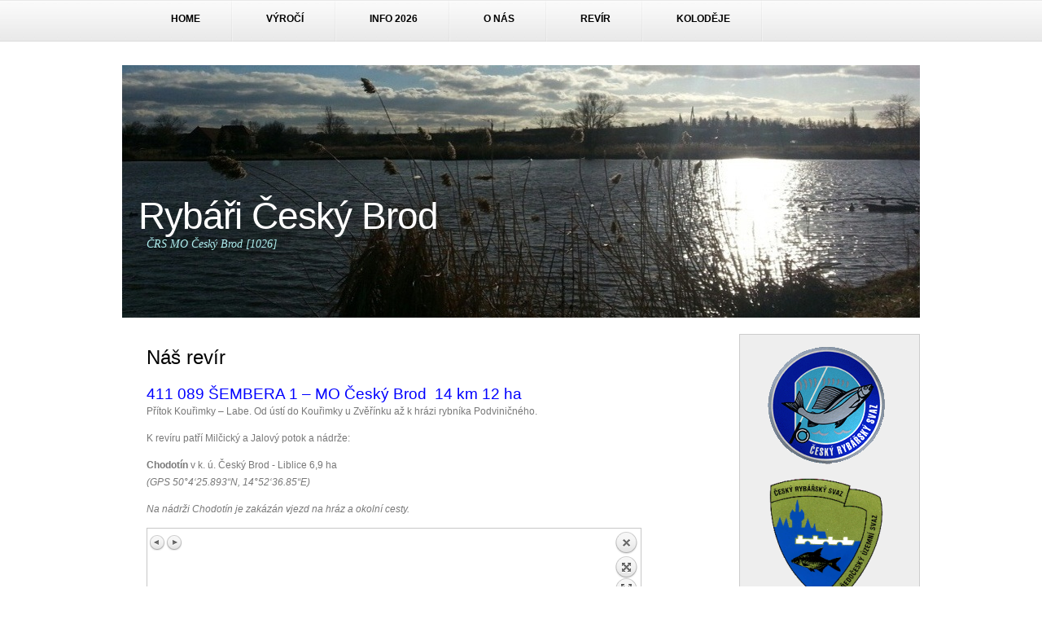

--- FILE ---
content_type: text/html; charset=utf-8
request_url: https://mo-cesbrod.cz/index.php?id=nas-revir&pic=chodotin:-10
body_size: 3234
content:
<!DOCTYPE html PUBLIC "-//W3C//DTD XHTML 1.0 Strict//EN" "http://www.w3.org/TR/xhtml1/DTD/xhtml1-strict.dtd">
<html xmlns="http://www.w3.org/1999/xhtml">
<head>
	<title>Náš revír | Rybáři Český Brod, <p><span style="color:#afeeee;">ČRS MO Český Brod [1026]</span></p></title>
	<meta http-equiv="Content-Type" content="text/html;charset=utf-8" />
	<link rel="canonical" href="https://mo-cesbrod.cz/index.php?id=nas-revir" />
    <script type="text/javascript" src="https://mo-cesbrod.cz/plugins/i18n_gallery/js/jquery-1.4.3.min.js"></script>
    <script type="text/javascript" src="https://mo-cesbrod.cz/plugins/i18n_gallery/js/jquery.prettyPhoto.js"></script>
    <link rel="stylesheet" href="https://mo-cesbrod.cz/plugins/i18n_gallery/css/prettyPhoto.css" type="text/css" media="screen" charset="utf-8" />
    <style type="text/css">
      .pp_pic_holder a {
        text-decoration: none;
        border-bottom: none;
      }
      .gallery-prettyphoto * {
        padding: 0;
        margin: 0;
        border: 0 none;
        vertical-align: middle;
        text-align: center;
      }
      .gallery-prettyphoto .gallery-thumb {
        float: left;
        display: block;
        padding: 3px;
        border: solid 1px #C7C7C7;
        margin-right: 10px;
        margin-bottom: 10px;
      }
      .gallery-prettyphoto a {
        display: table-cell;
        text-decoration: none;
      }
      .gallery-prettyphoto .gallery-thumb .gallery-title {
        margin: 0;
        padding: 2px 5px;
      }
      .gallery-prettyphoto .gallery-image { 
        float: left;
        padding: 3px;
        border: solid 1px #C7C7C7;
        max-width: 100%;
      }
      .gallery-prettyphoto .gallery-image a {
        float: left;
        left: auto;
      }
      .gallery-prettyphoto .gallery-image a.pp_close {
        position: relative;
        float: right;
      }
      .gallery-prettyphoto div.pagify {
        clear: both;
        text-align: left;
      }
      .gallery-prettyphoto div.pagify a {
        display: inline;
        font-size: 18px;
        border: 0 none;
        text-decoration: none;
        color: #999999;
        padding: 0px 5px;
        margin: 0px 2px;
        border: 1px solid #999999;
        background-color: white;
      }
      .gallery-prettyphoto div.pagify a.current {
        color: #C5400E;
      }
    </style>
    <style type="text/css">
      .gallery-chodotin.gallery-prettyphoto a {
        height: 120px; 
      }
    </style>
    <style type="text/css">
      .gallery-pivovarsky-rybnik.gallery-prettyphoto a {
        height: 120px; 
      }
    </style>
    <style type="text/css">
      .gallery-sembera.gallery-prettyphoto a {
        height: 120px; 
      }
    </style>
    <style type="text/css">
      .gallery-navesni-stolmi.gallery-prettyphoto a {
        height: 120px; 
      }
    </style>

	
	<!-- The Photo Gallery [start] -->
	<script type="text/javascript" src="https://mo-cesbrod.cz/admin/template/js/jquery.min.js"></script> 
	<script type="text/javascript" src="https://mo-cesbrod.cz/admin/template/js/fancybox/jquery.fancybox-1.3.4.pack.js"></script> 
	<link rel="stylesheet" type="text/css" href="https://mo-cesbrod.cz/admin/template/js/fancybox/jquery.fancybox-1.3.4.css" media="screen" />	
	<script>
	jQuery(document).ready(function() { 
		if(jQuery().fancybox) {
			$("a[rel*=tpgallery]").fancybox();
		}
	});
	</script>
	<style>
		#the_photo_gallery h3 {margin:0 0 20px 0;}
		#the_photo_gallery, #the_photo_gallery_albums {margin:0 0 10px 0;}
		#the_photo_gallery_breadcrumbs {font-size:11px;margin:0 0 20px 0;padding:5px 10px;border:1px solid #ccc;background:#f6f6f6;}
		#the_photo_gallery a.thumbnail img {padding:3px;margin:0 10px 10px 0;}
		#the_photo_gallery_albums a.thumbnail img {float:left;margin-right:15px;max-height:80px;}
		#the_photo_gallery_albums p {margin:0;line-height:18px;font-size:12px;}
		#the_photo_gallery_albums p strong.tpg_title {line-height:25px;font-size:14px;}
		#the_photo_gallery em {font-style:italic;color:#666;}
		#the_photo_gallery a.thumbnail:link img, #the_photo_gallery a.thumbnail:visited img {border:1px solid #ccc;}
		#the_photo_gallery a.thumbnail:hover img, #the_photo_gallery a.thumbnail:focus img {border:1px solid #999;}
		.clearfix:before, .clearfix:after { content: "\0020"; display: block; height: 0; visibility: hidden; }
		.clearfix:after { clear: both; }
	</style>
	<!-- The Photo Gallery [end] -->
	
		<meta name="robots" content="index, follow" />
	<link rel="stylesheet" type="text/css" href="https://mo-cesbrod.cz/theme/GreenTheme/style.css" media="all" />
	<link rel="shortcut icon" href="https://mo-cesbrod.cz/data/uploads/favicon.png" />


</head>

<body id="nas-revir" >	

<div id="wrapper">
			<div id="menu">
			<ul>
				<li class="index"><a href="https://mo-cesbrod.cz/" title="Home">Home</a></li>
<li class="vyroci"><a href="https://mo-cesbrod.cz/index.php?id=vyroci" title="Vzpomínka k 60. výročí založení místní rybářské organizace v Českém Brodě">Výročí</a></li>
<li class="informacni-list"><a href="https://mo-cesbrod.cz/index.php?id=informacni-list" title="Informační list 2026">Info 2026</a></li>
<li class="kontakt"><a href="https://mo-cesbrod.cz/index.php?id=kontakt" title="Kontakt">O nás</a></li>
<li class="nas-revir current active"><a href="https://mo-cesbrod.cz/index.php?id=nas-revir" title="Náš revír">Revír</a></li>
<li class="kolodeje"><a href="https://mo-cesbrod.cz/index.php?id=kolodeje" title="Koloděje">Koloděje</a></li>
			</ul>
		</div><!-- end menu div -->

<div id="header">

<div id="logo">
	<h1><a href="#">   Rybáři Český Brod  </a></h1>
	 <h3 style=":white;"><p><span style="color:#afeeee;">ČRS MO Český Brod [1026]</span></p></h3>
</div><!-- end logo div-->
</div><!-- end div#header -->

<!-- start sidebar -->
	<div id="right">
	<div id="section">

				<figure id="logo">
<a href="http://www.rybsvaz.cz/" title="http://www.rybsvaz.cz/">
<img src="https://mo-cesbrod.cz/data/uploads/logo.png" alt="Logo">
</a>
<a href="http://www.crs-sus.cz/" title="http://www.crs-sus.cz/">
<img src="https://mo-cesbrod.cz/data/uploads/logo1.png" alt="Logo">
</a>
</figure>
<h2>ČRS MO Český Brod <br>
[1026]</h2>

<p><em>Přidejte se k nám, budete vítáni!</em></p>
<p><a href="https://www.mo-cesbrod.cz">Petrův zdar</a></p>	</div></div>
	<!-- end sidebar -->
<div id="bodycontent">
<div class="post"  style="width:600px;padding-left:30px;">
     <h1 style="padding-top:15px;padding-bottom:20px;">Náš revír</h1>
		<h3 style="color:blue;">411 089 ŠEMBERA 1 – MO Český Brod&nbsp; 14 km 12 ha</h3>
<p>Přítok Kouřimky – Labe. Od ústí do Kouřimky u Zvěřínku až k hrázi rybníka Podviničného.</p>
<p>K revíru patří Milčický a Jalový potok a nádrže:</p>
<p><strong>Chodotín</strong> v k. ú. Český Brod - Liblice 6,9 ha<br />
	<em>(GPS 50°4‘25.893“N, 14°52‘36.85“E)</em></p>
<p><em>Na nádrži Chodotín je zakázán vjezd na hráz a okolní cesty.</em></p>
<p><em>    <div class="gallery gallery-prettyphoto gallery-chodotin">
      <div class="gallery-image pp_default">
        <a class="pp_arrow_previous" href="https://mo-cesbrod.cz/index.php?id=nas-revir&amp;pic=chodotin:-9" title="Previous image">Previous image</a>
        <a class="pp_arrow_next" href="https://mo-cesbrod.cz/index.php?id=nas-revir&amp;pic=chodotin:-11" title="Next image">Next image</a>
        <a class="pp_close" href="https://mo-cesbrod.cz/index.php?id=nas-revir&amp;" title="Back to overview">Back to overview</a>
        <h2></h2>
        <img src="https://mo-cesbrod.cz/data/uploads/Galerie/Chodotin/r_chodotin_m3.jpg" alt=""/>
              </div>
    </div>
</em></p>
<p>&nbsp;</p>
<p><strong>Pivovarská nádrž</strong> Český Brod 0,5 ha<br />
	<em>(GPS 50°4‘15.2“N, 14°51‘32.95“E)</em></p>
<p><em>Na nádrži Pivovarská je zákaz lovu přívlačí.</em></p>
<p><em>    <div class="gallery gallery-prettyphoto gallery-pivovarsky-rybnik">
      <div class="gallery-thumb" >
        <a href="https://mo-cesbrod.cz/index.php?id=nas-revir&amp;pic=pivovarsky-rybnik:-1" rel="prettyPhoto[pivovarsky-rybnik]" title="">
          <img src="https://mo-cesbrod.cz/data/thumbs/Galerie/Pivovarsky-rybnik/i18npic.160x120.r_pivova01.jpg" alt=""/>
        </a>
      </div>
      <div class="gallery-thumb" >
        <a href="https://mo-cesbrod.cz/index.php?id=nas-revir&amp;pic=pivovarsky-rybnik:-2" rel="prettyPhoto[pivovarsky-rybnik]" title="">
          <img src="https://mo-cesbrod.cz/data/thumbs/Galerie/Pivovarsky-rybnik/i18npic.160x120.r_pivova02.jpg" alt=""/>
        </a>
      </div>
      <div class="gallery-thumb" >
        <a href="https://mo-cesbrod.cz/index.php?id=nas-revir&amp;pic=pivovarsky-rybnik:-3" rel="prettyPhoto[pivovarsky-rybnik]" title="">
          <img src="https://mo-cesbrod.cz/data/thumbs/Galerie/Pivovarsky-rybnik/i18npic.160x120.r_pivova03.jpg" alt=""/>
        </a>
      </div>
      <div class="gallery-thumb" >
        <a href="https://mo-cesbrod.cz/index.php?id=nas-revir&amp;pic=pivovarsky-rybnik:-4" rel="prettyPhoto[pivovarsky-rybnik]" title="">
          <img src="https://mo-cesbrod.cz/data/thumbs/Galerie/Pivovarsky-rybnik/i18npic.160x120.r_pivova04.jpg" alt=""/>
        </a>
      </div>
      <div class="gallery-thumb" >
        <a href="https://mo-cesbrod.cz/index.php?id=nas-revir&amp;pic=pivovarsky-rybnik:-5" rel="prettyPhoto[pivovarsky-rybnik]" title="">
          <img src="https://mo-cesbrod.cz/data/thumbs/Galerie/Pivovarsky-rybnik/i18npic.160x120.r_pivova05.jpg" alt=""/>
        </a>
      </div>
      <div style="clear:both"></div>
    </div>
    <script type="text/javascript">
      $(document).ready(function(){
        var $sel = $("a[rel='prettyPhoto[pivovarsky-rybnik]']");
          $sel.get(0).href = 'https://mo-cesbrod.cz/data/uploads/Galerie/Pivovarsky-rybnik/r_pivova01.jpg';
  $sel.get(1).href = 'https://mo-cesbrod.cz/data/uploads/Galerie/Pivovarsky-rybnik/r_pivova02.jpg';
  $sel.get(2).href = 'https://mo-cesbrod.cz/data/uploads/Galerie/Pivovarsky-rybnik/r_pivova03.jpg';
  $sel.get(3).href = 'https://mo-cesbrod.cz/data/uploads/Galerie/Pivovarsky-rybnik/r_pivova04.jpg';
  $sel.get(4).href = 'https://mo-cesbrod.cz/data/uploads/Galerie/Pivovarsky-rybnik/r_pivova05.jpg';
        $sel.prettyPhoto({
theme: "pp_default",           social_tools: false
        });
      });
    </script>
</em></p>
<p>&nbsp;</p>
<p><strong>Šembera</strong></p>
    <div class="gallery gallery-prettyphoto gallery-sembera">
      <div class="gallery-thumb" >
        <a href="https://mo-cesbrod.cz/index.php?id=nas-revir&amp;pic=sembera:-1" rel="prettyPhoto[sembera]" title="">
          <img src="https://mo-cesbrod.cz/data/thumbs/Galerie/Sembera/i18npic.160x120.r_sembera.jpg" alt=""/>
        </a>
      </div>
      <div style="clear:both"></div>
    </div>
    <script type="text/javascript">
      $(document).ready(function(){
        var $sel = $("a[rel='prettyPhoto[sembera]']");
          $sel.get(0).href = 'https://mo-cesbrod.cz/data/uploads/Galerie/Sembera/r_sembera.jpg';
        $sel.prettyPhoto({
theme: "pp_default",           social_tools: false
        });
      });
    </script>

<p>&nbsp;</p>
<p><strong>Návesní Štolmíř</strong> 0,7 ha<br />
	<em>(GPS 50°5‘8.341“N, 14°50‘24.319“E)</em></p>
<p><em>    <div class="gallery gallery-prettyphoto gallery-navesni-stolmi">
      <div class="gallery-thumb" >
        <a href="https://mo-cesbrod.cz/index.php?id=nas-revir&amp;pic=navesni-stolmi:-1" rel="prettyPhoto[navesni-stolmi]" title="">
          <img src="https://mo-cesbrod.cz/data/thumbs/Galerie/Navesni-Stolmir/i18npic.160x120.r_stolmir01.jpg" alt=""/>
        </a>
      </div>
      <div class="gallery-thumb" >
        <a href="https://mo-cesbrod.cz/index.php?id=nas-revir&amp;pic=navesni-stolmi:-2" rel="prettyPhoto[navesni-stolmi]" title="">
          <img src="https://mo-cesbrod.cz/data/thumbs/Galerie/Navesni-Stolmir/i18npic.160x120.r_stolmir02.jpg" alt=""/>
        </a>
      </div>
      <div class="gallery-thumb" >
        <a href="https://mo-cesbrod.cz/index.php?id=nas-revir&amp;pic=navesni-stolmi:-3" rel="prettyPhoto[navesni-stolmi]" title="">
          <img src="https://mo-cesbrod.cz/data/thumbs/Galerie/Navesni-Stolmir/i18npic.160x120.r_stolmir03.jpg" alt=""/>
        </a>
      </div>
      <div class="gallery-thumb" >
        <a href="https://mo-cesbrod.cz/index.php?id=nas-revir&amp;pic=navesni-stolmi:-4" rel="prettyPhoto[navesni-stolmi]" title="">
          <img src="https://mo-cesbrod.cz/data/thumbs/Galerie/Navesni-Stolmir/i18npic.160x120.r_stolmir04.jpg" alt=""/>
        </a>
      </div>
      <div class="gallery-thumb" >
        <a href="https://mo-cesbrod.cz/index.php?id=nas-revir&amp;pic=navesni-stolmi:-5" rel="prettyPhoto[navesni-stolmi]" title="">
          <img src="https://mo-cesbrod.cz/data/thumbs/Galerie/Navesni-Stolmir/i18npic.160x120.r_stolmir05.jpg" alt=""/>
        </a>
      </div>
      <div class="gallery-thumb" >
        <a href="https://mo-cesbrod.cz/index.php?id=nas-revir&amp;pic=navesni-stolmi:-6" rel="prettyPhoto[navesni-stolmi]" title="">
          <img src="https://mo-cesbrod.cz/data/thumbs/Galerie/Navesni-Stolmir/i18npic.160x120.r_stolmir06.jpg" alt=""/>
        </a>
      </div>
      <div style="clear:both"></div>
    </div>
    <script type="text/javascript">
      $(document).ready(function(){
        var $sel = $("a[rel='prettyPhoto[navesni-stolmi]']");
          $sel.get(0).href = 'https://mo-cesbrod.cz/data/uploads/Galerie/Navesni-Stolmir/r_stolmir01.jpg';
  $sel.get(1).href = 'https://mo-cesbrod.cz/data/uploads/Galerie/Navesni-Stolmir/r_stolmir02.jpg';
  $sel.get(2).href = 'https://mo-cesbrod.cz/data/uploads/Galerie/Navesni-Stolmir/r_stolmir03.jpg';
  $sel.get(3).href = 'https://mo-cesbrod.cz/data/uploads/Galerie/Navesni-Stolmir/r_stolmir04.jpg';
  $sel.get(4).href = 'https://mo-cesbrod.cz/data/uploads/Galerie/Navesni-Stolmir/r_stolmir05.jpg';
  $sel.get(5).href = 'https://mo-cesbrod.cz/data/uploads/Galerie/Navesni-Stolmir/r_stolmir06.jpg';
        $sel.prettyPhoto({
theme: "pp_default",           social_tools: false
        });
      });
    </script>
</em></p>
<p>&nbsp;</p>
<p>Spojky mezi rybníky jsou chovné – lov ryb zakázán. Míra kapra je stanovena na 40 cm, štiky na 55 cm.</p>
<p>&nbsp;</p>
<p>&nbsp;</p>
<p>&nbsp;</p>
<p>&nbsp;</p>
<p>&nbsp;</p>
</div><!-- end post div -->



<div id="footer" style="padding-top:10px;padding-bottom:10px;background-color:#E5EECC;width:100%;">
	<p>Copyright &copy;&nbsp;2014 &nbsp;&nbsp;VŠECHNA PRÁVA VYHRAZENA&nbsp;&bull;&nbsp; Kontakt: <a href="http://mo-cesbrod.cz/index.php?id=kontakt" style="text-decoration:underline;">Rybáři</a>.
</div>

</div><!-- end div.wrapper -->

</body>
</html>

--- FILE ---
content_type: text/css
request_url: https://mo-cesbrod.cz/theme/GreenTheme/style.css
body_size: 1486
content:
/*
Design by Free CSS Templates
http://www.freecsstemplates.org
Released for free under a Creative Commons Attribution 2.5 License
*/

body {
	margin: 0;
	padding: 0;
	background: #FFFFFF url(images/img03.gif) repeat-x left top;
	font-family: Arial, Helvetica, sans-serif;
	font-size: 12px;
	color: #787878;
}

h1, h2, h3 {
	margin: 0;
	padding: 0;
	font-weight: normal;
	color: #000000;
}

h1 {
	font-size: 2em;
}

h2 {
	font-size: 2.4em;
}

h3 {
	font-size: 1.6em;
}

p, ul, ol {
	margin-top: 0;
	line-height: 180%;
}

ul, ol {
}

a {
	text-decoration: none;
	color: #4863A0;
}

a:hover {
}

#wrapper {
	width: 980px;
	margin: 0 auto;
	padding: 0;
}

/* Header */

#header {
	clear: both;
	width: 980px;
	height: 330px;
	margin: 0 auto;
	padding: 0px;
	background: url(images/img06.jpg) no-repeat left top;
}

/* Logo */

#logo {
	margin: 0;
	padding: 0px 0px 0px 20px;
	color: #000000;
}

#logo h1, #logo p {
	margin: 0;
	padding: 0;
}

#logo h1 {
	padding-top: 160px;
	letter-spacing: -1px;
	font-size: 3.8em;
}

#logo p {
	margin: 0;
	padding: 0px 0 0 10px;
	font: normal 14px Georgia, "Times New Roman", Times, serif;
	font-style: italic;
	color: #FFFFFF;
} 

#logo a {
	border: none;
	background: none;
	text-decoration: none;
	color: #FFFFFF;
}

/* Search */

#search {
	float: right;
	width: 280px;
	height: 60px;
	padding: 20px 0px 0px 0px;
	background: #E2E2E2;
	border-bottom: 4px solid #FFFFFF;
}

#search form {
	height: 41px;
	margin: 0;
	padding: 10px 0 0 20px;
}

#search fieldset {
	margin: 0;
	padding: 0;
	border: none;
}

#search-text {
	width: 170px;
	padding: 6px 5px 2px 5px;
	border: 1px solid #DEDEDE;
	background: #FFFFFF;
	text-transform: lowercase;
	font: normal 11px Arial, Helvetica, sans-serif;
	color: #5D781D;
}

#search-submit {
	width: 50px;
	height: 22px;
	border: none;
	background: #B9B9B9;
	color: #000000;
}

/* Menu */

#menu {
	width: 940px;
	height: 80px;
	margin: 0 auto;
	padding: 0;
}

#menu ul {
	margin: 0;
	padding: 0px;
	list-style: none;
	line-height: normal;
}

#menu li {
	float: left;
}

#menu a {
	display: block;
	height: 35px;
	margin-right: 1px;
	padding: 16px 40px 0px 40px;
	background: url(images/img04.gif) no-repeat right top;
	text-decoration: none;
	text-align: center;
	text-transform: uppercase;
	font-family: Arial, Helvetica, sans-serif;
	font-size: 12px;
	font-weight: bold;
	color: #000000;
	border: none;
}

#menu a:hover, #menu .current_page_item a {
	background: url(images/img05.gif) repeat-x left top;
	text-decoration: none;
	color: #FFFFFF;
}

#menu .current_page_item a {
}

/* Page */

#page {
	width: 940px;
	margin: 0 auto;
	padding: 0px 0px 0px 0px;
}

#page-bgtop {
	padding: 20px 0px;
}

#page-bgbtm {
}

/* Content */

#content {
	float: right;
	width: 580px;
	padding: 30px 0px 0px 0px;
}

.post {
	margin-bottom: 15px;
}

.post-bgtop {
}

.post-bgbtm {
}

.post .title {
	height: 38px;
	margin-bottom: 10px;
	padding: 12px 0 0 0px;
	letter-spacing: -.5px;
	color: #000000;
}

.post .title a {
	color: #000000;
	border: none;
}

.post .meta {
	margin-bottom: 30px;
	padding: 5px 0px 15px 0px;
	text-align: left;
	font-family: Arial, Helvetica, sans-serif;
	font-size: 13px;
	font-weight: bold;
}

.post .meta .date {
	float: left;
}

.post .meta .posted {
	float: right;
}

.post .meta a {
}

.post .entry {
	padding: 0px 0px 20px 0px;
	padding-bottom: 20px;
	text-align: justify;
}

.links {
	padding-top: 20px;
	font-size: 12px;
	font-weight: bold;
}

/* Sidebar */

#sidebar {
	float: left;
	width: 280px;
	margin: 0px;
	padding: 0px 0px 0px 0px;
	color: #787878;
}

#sidebar ul {
	margin: 0;
	padding: 0;
	list-style: none;
}

#sidebar li {
	margin: 0;
	padding: 0;
}

#sidebar li ul {
	margin: 0px 0px;
	padding-bottom: 30px;
}

#sidebar li li {
	line-height: 35px;
	background: url(images/img02.gif) repeat-x left bottom;
	margin: 0px 30px;
	border-left: none;
}

#sidebar li li a {
	padding-left: 10px;
	background: url(images/img01.gif) no-repeat left 6px;
}

#sidebar li li span {
	display: block;
	margin-top: -20px;
	padding: 0;
	font-size: 11px;
	font-style: italic;
}

#sidebar h2 {
	height: 38px;
	padding-left: 30px;
	letter-spacing: -.5px;
	font-size: 1.8em;
}

#sidebar p {
	margin: 0 0px;
	padding: 0px 30px 20px 30px;
	text-align: justify;
}

#sidebar a {
	border: none;
}

#sidebar a:hover {
	text-decoration: underline;
	color: #8A8A8A;
}

/* Calendar */

#calendar {
}

#calendar_wrap {
	padding: 20px;
}

#calendar table {
	width: 100%;
}

#calendar tbody td {
	text-align: center;
}

#calendar #next {
	text-align: right;
/* Sidebar */}

#right { float: right; width: 200px; 
_position:relative;
padding:10px;
background:#eee;border:1px solid #ccc;}
#right .section {padding:20px 30px 40px 10px;}
#right img { margin: 0 3px 3px 0; border: 2px solid #eee; padding: 2px; }
#right h1 { float: left; margin: 22px 0 50px 0; font-size: 50px; color: #fff; font-weight: normal;}
#right h2 { font-size:20px; font-weight: normal; margin: 5px 0 10px 0; }
#right h3 { font-size:18px; font-weight: normal; margin: 5px 0 10px 0; }
#right h4 { font-size:16px; font-weight: normal; margin: 5px 0 10px 0; }
#right h5 { font-size:13px; font-weight: normal; margin: 5px 0 10px 0; }
#right h6 { font-size:11px; font-weight: normal; margin: 5px 0 10px 0; }

/* Footer */

#footer {
	height: 50px;
	margin: 0 auto;
	padding: 0px 0 15px 0;
	background: #ECECEC;
	border-top: 1px solid #DEDEDE;
	font-family: Arial, Helvetica, sans-serif;
}

#footer p {
	margin: 0;
	padding-top: 20px;
	line-height: normal;
	font-size: 9px;
	text-transform: uppercase;
	text-align: center;
	color: #A0A0A0;
}

#footer a {
	color: #8A8A8A;
}